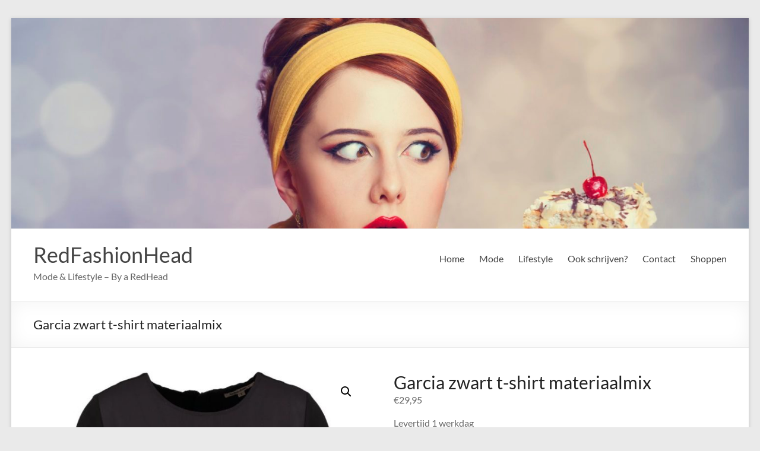

--- FILE ---
content_type: text/html; charset=UTF-8
request_url: https://www.redfashionhead.nl/product/garcia-zwart-t-shirt-materiaalmix/
body_size: 13134
content:
<!DOCTYPE html>
<!--[if IE 7]>
<html class="ie ie7" lang="nl-NL">
<![endif]-->
<!--[if IE 8]>
<html class="ie ie8" lang="nl-NL">
<![endif]-->
<!--[if !(IE 7) & !(IE 8)]><!-->
<html lang="nl-NL">
<!--<![endif]-->
<head>
	<meta charset="UTF-8" />
	<meta name="viewport" content="width=device-width, initial-scale=1">
	<link rel="profile" href="https://gmpg.org/xfn/11" />
	<title>Garcia zwart t-shirt materiaalmix &#8211; RedFashionHead</title>
<meta name='robots' content='max-image-preview:large' />
<link rel="alternate" type="application/rss+xml" title="RedFashionHead &raquo; feed" href="https://www.redfashionhead.nl/feed/" />
<link rel="alternate" type="application/rss+xml" title="RedFashionHead &raquo; reacties feed" href="https://www.redfashionhead.nl/comments/feed/" />
<link rel="alternate" type="application/rss+xml" title="RedFashionHead &raquo; Garcia zwart t-shirt materiaalmix reacties feed" href="https://www.redfashionhead.nl/product/garcia-zwart-t-shirt-materiaalmix/feed/" />
<link rel="alternate" title="oEmbed (JSON)" type="application/json+oembed" href="https://www.redfashionhead.nl/wp-json/oembed/1.0/embed?url=https%3A%2F%2Fwww.redfashionhead.nl%2Fproduct%2Fgarcia-zwart-t-shirt-materiaalmix%2F" />
<link rel="alternate" title="oEmbed (XML)" type="text/xml+oembed" href="https://www.redfashionhead.nl/wp-json/oembed/1.0/embed?url=https%3A%2F%2Fwww.redfashionhead.nl%2Fproduct%2Fgarcia-zwart-t-shirt-materiaalmix%2F&#038;format=xml" />
<style id='wp-img-auto-sizes-contain-inline-css' type='text/css'>
img:is([sizes=auto i],[sizes^="auto," i]){contain-intrinsic-size:3000px 1500px}
/*# sourceURL=wp-img-auto-sizes-contain-inline-css */
</style>
<style id='wp-emoji-styles-inline-css' type='text/css'>

	img.wp-smiley, img.emoji {
		display: inline !important;
		border: none !important;
		box-shadow: none !important;
		height: 1em !important;
		width: 1em !important;
		margin: 0 0.07em !important;
		vertical-align: -0.1em !important;
		background: none !important;
		padding: 0 !important;
	}
/*# sourceURL=wp-emoji-styles-inline-css */
</style>
<style id='wp-block-library-inline-css' type='text/css'>
:root{--wp-block-synced-color:#7a00df;--wp-block-synced-color--rgb:122,0,223;--wp-bound-block-color:var(--wp-block-synced-color);--wp-editor-canvas-background:#ddd;--wp-admin-theme-color:#007cba;--wp-admin-theme-color--rgb:0,124,186;--wp-admin-theme-color-darker-10:#006ba1;--wp-admin-theme-color-darker-10--rgb:0,107,160.5;--wp-admin-theme-color-darker-20:#005a87;--wp-admin-theme-color-darker-20--rgb:0,90,135;--wp-admin-border-width-focus:2px}@media (min-resolution:192dpi){:root{--wp-admin-border-width-focus:1.5px}}.wp-element-button{cursor:pointer}:root .has-very-light-gray-background-color{background-color:#eee}:root .has-very-dark-gray-background-color{background-color:#313131}:root .has-very-light-gray-color{color:#eee}:root .has-very-dark-gray-color{color:#313131}:root .has-vivid-green-cyan-to-vivid-cyan-blue-gradient-background{background:linear-gradient(135deg,#00d084,#0693e3)}:root .has-purple-crush-gradient-background{background:linear-gradient(135deg,#34e2e4,#4721fb 50%,#ab1dfe)}:root .has-hazy-dawn-gradient-background{background:linear-gradient(135deg,#faaca8,#dad0ec)}:root .has-subdued-olive-gradient-background{background:linear-gradient(135deg,#fafae1,#67a671)}:root .has-atomic-cream-gradient-background{background:linear-gradient(135deg,#fdd79a,#004a59)}:root .has-nightshade-gradient-background{background:linear-gradient(135deg,#330968,#31cdcf)}:root .has-midnight-gradient-background{background:linear-gradient(135deg,#020381,#2874fc)}:root{--wp--preset--font-size--normal:16px;--wp--preset--font-size--huge:42px}.has-regular-font-size{font-size:1em}.has-larger-font-size{font-size:2.625em}.has-normal-font-size{font-size:var(--wp--preset--font-size--normal)}.has-huge-font-size{font-size:var(--wp--preset--font-size--huge)}.has-text-align-center{text-align:center}.has-text-align-left{text-align:left}.has-text-align-right{text-align:right}.has-fit-text{white-space:nowrap!important}#end-resizable-editor-section{display:none}.aligncenter{clear:both}.items-justified-left{justify-content:flex-start}.items-justified-center{justify-content:center}.items-justified-right{justify-content:flex-end}.items-justified-space-between{justify-content:space-between}.screen-reader-text{border:0;clip-path:inset(50%);height:1px;margin:-1px;overflow:hidden;padding:0;position:absolute;width:1px;word-wrap:normal!important}.screen-reader-text:focus{background-color:#ddd;clip-path:none;color:#444;display:block;font-size:1em;height:auto;left:5px;line-height:normal;padding:15px 23px 14px;text-decoration:none;top:5px;width:auto;z-index:100000}html :where(.has-border-color){border-style:solid}html :where([style*=border-top-color]){border-top-style:solid}html :where([style*=border-right-color]){border-right-style:solid}html :where([style*=border-bottom-color]){border-bottom-style:solid}html :where([style*=border-left-color]){border-left-style:solid}html :where([style*=border-width]){border-style:solid}html :where([style*=border-top-width]){border-top-style:solid}html :where([style*=border-right-width]){border-right-style:solid}html :where([style*=border-bottom-width]){border-bottom-style:solid}html :where([style*=border-left-width]){border-left-style:solid}html :where(img[class*=wp-image-]){height:auto;max-width:100%}:where(figure){margin:0 0 1em}html :where(.is-position-sticky){--wp-admin--admin-bar--position-offset:var(--wp-admin--admin-bar--height,0px)}@media screen and (max-width:600px){html :where(.is-position-sticky){--wp-admin--admin-bar--position-offset:0px}}

/*# sourceURL=wp-block-library-inline-css */
</style><style id='global-styles-inline-css' type='text/css'>
:root{--wp--preset--aspect-ratio--square: 1;--wp--preset--aspect-ratio--4-3: 4/3;--wp--preset--aspect-ratio--3-4: 3/4;--wp--preset--aspect-ratio--3-2: 3/2;--wp--preset--aspect-ratio--2-3: 2/3;--wp--preset--aspect-ratio--16-9: 16/9;--wp--preset--aspect-ratio--9-16: 9/16;--wp--preset--color--black: #000000;--wp--preset--color--cyan-bluish-gray: #abb8c3;--wp--preset--color--white: #ffffff;--wp--preset--color--pale-pink: #f78da7;--wp--preset--color--vivid-red: #cf2e2e;--wp--preset--color--luminous-vivid-orange: #ff6900;--wp--preset--color--luminous-vivid-amber: #fcb900;--wp--preset--color--light-green-cyan: #7bdcb5;--wp--preset--color--vivid-green-cyan: #00d084;--wp--preset--color--pale-cyan-blue: #8ed1fc;--wp--preset--color--vivid-cyan-blue: #0693e3;--wp--preset--color--vivid-purple: #9b51e0;--wp--preset--gradient--vivid-cyan-blue-to-vivid-purple: linear-gradient(135deg,rgb(6,147,227) 0%,rgb(155,81,224) 100%);--wp--preset--gradient--light-green-cyan-to-vivid-green-cyan: linear-gradient(135deg,rgb(122,220,180) 0%,rgb(0,208,130) 100%);--wp--preset--gradient--luminous-vivid-amber-to-luminous-vivid-orange: linear-gradient(135deg,rgb(252,185,0) 0%,rgb(255,105,0) 100%);--wp--preset--gradient--luminous-vivid-orange-to-vivid-red: linear-gradient(135deg,rgb(255,105,0) 0%,rgb(207,46,46) 100%);--wp--preset--gradient--very-light-gray-to-cyan-bluish-gray: linear-gradient(135deg,rgb(238,238,238) 0%,rgb(169,184,195) 100%);--wp--preset--gradient--cool-to-warm-spectrum: linear-gradient(135deg,rgb(74,234,220) 0%,rgb(151,120,209) 20%,rgb(207,42,186) 40%,rgb(238,44,130) 60%,rgb(251,105,98) 80%,rgb(254,248,76) 100%);--wp--preset--gradient--blush-light-purple: linear-gradient(135deg,rgb(255,206,236) 0%,rgb(152,150,240) 100%);--wp--preset--gradient--blush-bordeaux: linear-gradient(135deg,rgb(254,205,165) 0%,rgb(254,45,45) 50%,rgb(107,0,62) 100%);--wp--preset--gradient--luminous-dusk: linear-gradient(135deg,rgb(255,203,112) 0%,rgb(199,81,192) 50%,rgb(65,88,208) 100%);--wp--preset--gradient--pale-ocean: linear-gradient(135deg,rgb(255,245,203) 0%,rgb(182,227,212) 50%,rgb(51,167,181) 100%);--wp--preset--gradient--electric-grass: linear-gradient(135deg,rgb(202,248,128) 0%,rgb(113,206,126) 100%);--wp--preset--gradient--midnight: linear-gradient(135deg,rgb(2,3,129) 0%,rgb(40,116,252) 100%);--wp--preset--font-size--small: 13px;--wp--preset--font-size--medium: 20px;--wp--preset--font-size--large: 36px;--wp--preset--font-size--x-large: 42px;--wp--preset--spacing--20: 0.44rem;--wp--preset--spacing--30: 0.67rem;--wp--preset--spacing--40: 1rem;--wp--preset--spacing--50: 1.5rem;--wp--preset--spacing--60: 2.25rem;--wp--preset--spacing--70: 3.38rem;--wp--preset--spacing--80: 5.06rem;--wp--preset--shadow--natural: 6px 6px 9px rgba(0, 0, 0, 0.2);--wp--preset--shadow--deep: 12px 12px 50px rgba(0, 0, 0, 0.4);--wp--preset--shadow--sharp: 6px 6px 0px rgba(0, 0, 0, 0.2);--wp--preset--shadow--outlined: 6px 6px 0px -3px rgb(255, 255, 255), 6px 6px rgb(0, 0, 0);--wp--preset--shadow--crisp: 6px 6px 0px rgb(0, 0, 0);}:where(.is-layout-flex){gap: 0.5em;}:where(.is-layout-grid){gap: 0.5em;}body .is-layout-flex{display: flex;}.is-layout-flex{flex-wrap: wrap;align-items: center;}.is-layout-flex > :is(*, div){margin: 0;}body .is-layout-grid{display: grid;}.is-layout-grid > :is(*, div){margin: 0;}:where(.wp-block-columns.is-layout-flex){gap: 2em;}:where(.wp-block-columns.is-layout-grid){gap: 2em;}:where(.wp-block-post-template.is-layout-flex){gap: 1.25em;}:where(.wp-block-post-template.is-layout-grid){gap: 1.25em;}.has-black-color{color: var(--wp--preset--color--black) !important;}.has-cyan-bluish-gray-color{color: var(--wp--preset--color--cyan-bluish-gray) !important;}.has-white-color{color: var(--wp--preset--color--white) !important;}.has-pale-pink-color{color: var(--wp--preset--color--pale-pink) !important;}.has-vivid-red-color{color: var(--wp--preset--color--vivid-red) !important;}.has-luminous-vivid-orange-color{color: var(--wp--preset--color--luminous-vivid-orange) !important;}.has-luminous-vivid-amber-color{color: var(--wp--preset--color--luminous-vivid-amber) !important;}.has-light-green-cyan-color{color: var(--wp--preset--color--light-green-cyan) !important;}.has-vivid-green-cyan-color{color: var(--wp--preset--color--vivid-green-cyan) !important;}.has-pale-cyan-blue-color{color: var(--wp--preset--color--pale-cyan-blue) !important;}.has-vivid-cyan-blue-color{color: var(--wp--preset--color--vivid-cyan-blue) !important;}.has-vivid-purple-color{color: var(--wp--preset--color--vivid-purple) !important;}.has-black-background-color{background-color: var(--wp--preset--color--black) !important;}.has-cyan-bluish-gray-background-color{background-color: var(--wp--preset--color--cyan-bluish-gray) !important;}.has-white-background-color{background-color: var(--wp--preset--color--white) !important;}.has-pale-pink-background-color{background-color: var(--wp--preset--color--pale-pink) !important;}.has-vivid-red-background-color{background-color: var(--wp--preset--color--vivid-red) !important;}.has-luminous-vivid-orange-background-color{background-color: var(--wp--preset--color--luminous-vivid-orange) !important;}.has-luminous-vivid-amber-background-color{background-color: var(--wp--preset--color--luminous-vivid-amber) !important;}.has-light-green-cyan-background-color{background-color: var(--wp--preset--color--light-green-cyan) !important;}.has-vivid-green-cyan-background-color{background-color: var(--wp--preset--color--vivid-green-cyan) !important;}.has-pale-cyan-blue-background-color{background-color: var(--wp--preset--color--pale-cyan-blue) !important;}.has-vivid-cyan-blue-background-color{background-color: var(--wp--preset--color--vivid-cyan-blue) !important;}.has-vivid-purple-background-color{background-color: var(--wp--preset--color--vivid-purple) !important;}.has-black-border-color{border-color: var(--wp--preset--color--black) !important;}.has-cyan-bluish-gray-border-color{border-color: var(--wp--preset--color--cyan-bluish-gray) !important;}.has-white-border-color{border-color: var(--wp--preset--color--white) !important;}.has-pale-pink-border-color{border-color: var(--wp--preset--color--pale-pink) !important;}.has-vivid-red-border-color{border-color: var(--wp--preset--color--vivid-red) !important;}.has-luminous-vivid-orange-border-color{border-color: var(--wp--preset--color--luminous-vivid-orange) !important;}.has-luminous-vivid-amber-border-color{border-color: var(--wp--preset--color--luminous-vivid-amber) !important;}.has-light-green-cyan-border-color{border-color: var(--wp--preset--color--light-green-cyan) !important;}.has-vivid-green-cyan-border-color{border-color: var(--wp--preset--color--vivid-green-cyan) !important;}.has-pale-cyan-blue-border-color{border-color: var(--wp--preset--color--pale-cyan-blue) !important;}.has-vivid-cyan-blue-border-color{border-color: var(--wp--preset--color--vivid-cyan-blue) !important;}.has-vivid-purple-border-color{border-color: var(--wp--preset--color--vivid-purple) !important;}.has-vivid-cyan-blue-to-vivid-purple-gradient-background{background: var(--wp--preset--gradient--vivid-cyan-blue-to-vivid-purple) !important;}.has-light-green-cyan-to-vivid-green-cyan-gradient-background{background: var(--wp--preset--gradient--light-green-cyan-to-vivid-green-cyan) !important;}.has-luminous-vivid-amber-to-luminous-vivid-orange-gradient-background{background: var(--wp--preset--gradient--luminous-vivid-amber-to-luminous-vivid-orange) !important;}.has-luminous-vivid-orange-to-vivid-red-gradient-background{background: var(--wp--preset--gradient--luminous-vivid-orange-to-vivid-red) !important;}.has-very-light-gray-to-cyan-bluish-gray-gradient-background{background: var(--wp--preset--gradient--very-light-gray-to-cyan-bluish-gray) !important;}.has-cool-to-warm-spectrum-gradient-background{background: var(--wp--preset--gradient--cool-to-warm-spectrum) !important;}.has-blush-light-purple-gradient-background{background: var(--wp--preset--gradient--blush-light-purple) !important;}.has-blush-bordeaux-gradient-background{background: var(--wp--preset--gradient--blush-bordeaux) !important;}.has-luminous-dusk-gradient-background{background: var(--wp--preset--gradient--luminous-dusk) !important;}.has-pale-ocean-gradient-background{background: var(--wp--preset--gradient--pale-ocean) !important;}.has-electric-grass-gradient-background{background: var(--wp--preset--gradient--electric-grass) !important;}.has-midnight-gradient-background{background: var(--wp--preset--gradient--midnight) !important;}.has-small-font-size{font-size: var(--wp--preset--font-size--small) !important;}.has-medium-font-size{font-size: var(--wp--preset--font-size--medium) !important;}.has-large-font-size{font-size: var(--wp--preset--font-size--large) !important;}.has-x-large-font-size{font-size: var(--wp--preset--font-size--x-large) !important;}
/*# sourceURL=global-styles-inline-css */
</style>

<style id='classic-theme-styles-inline-css' type='text/css'>
/*! This file is auto-generated */
.wp-block-button__link{color:#fff;background-color:#32373c;border-radius:9999px;box-shadow:none;text-decoration:none;padding:calc(.667em + 2px) calc(1.333em + 2px);font-size:1.125em}.wp-block-file__button{background:#32373c;color:#fff;text-decoration:none}
/*# sourceURL=/wp-includes/css/classic-themes.min.css */
</style>
<link rel='stylesheet' id='photoswipe-css' href='https://www.redfashionhead.nl/wp-content/plugins/woocommerce/assets/css/photoswipe/photoswipe.min.css?ver=8.7.2' type='text/css' media='all' />
<link rel='stylesheet' id='photoswipe-default-skin-css' href='https://www.redfashionhead.nl/wp-content/plugins/woocommerce/assets/css/photoswipe/default-skin/default-skin.min.css?ver=8.7.2' type='text/css' media='all' />
<link rel='stylesheet' id='woocommerce-layout-css' href='https://www.redfashionhead.nl/wp-content/plugins/woocommerce/assets/css/woocommerce-layout.css?ver=8.7.2' type='text/css' media='all' />
<link rel='stylesheet' id='woocommerce-smallscreen-css' href='https://www.redfashionhead.nl/wp-content/plugins/woocommerce/assets/css/woocommerce-smallscreen.css?ver=8.7.2' type='text/css' media='only screen and (max-width: 768px)' />
<link rel='stylesheet' id='woocommerce-general-css' href='https://www.redfashionhead.nl/wp-content/plugins/woocommerce/assets/css/woocommerce.css?ver=8.7.2' type='text/css' media='all' />
<style id='woocommerce-inline-inline-css' type='text/css'>
.woocommerce form .form-row .required { visibility: visible; }
/*# sourceURL=woocommerce-inline-inline-css */
</style>
<link rel='stylesheet' id='spacious_style-css' href='https://www.redfashionhead.nl/wp-content/themes/spacious/style.css?ver=6.9' type='text/css' media='all' />
<style id='spacious_style-inline-css' type='text/css'>
.previous a:hover, .next a:hover, a, #site-title a:hover, .main-navigation ul li.current_page_item a, .main-navigation ul li:hover > a, .main-navigation ul li ul li a:hover, .main-navigation ul li ul li:hover > a, .main-navigation ul li.current-menu-item ul li a:hover, .main-navigation ul li:hover > .sub-toggle, .main-navigation a:hover, .main-navigation ul li.current-menu-item a, .main-navigation ul li.current_page_ancestor a, .main-navigation ul li.current-menu-ancestor a, .main-navigation ul li.current_page_item a, .main-navigation ul li:hover > a, .small-menu a:hover, .small-menu ul li.current-menu-item a, .small-menu ul li.current_page_ancestor a, .small-menu ul li.current-menu-ancestor a, .small-menu ul li.current_page_item a, .small-menu ul li:hover > a, .breadcrumb a:hover, .tg-one-half .widget-title a:hover, .tg-one-third .widget-title a:hover, .tg-one-fourth .widget-title a:hover, .pagination a span:hover, #content .comments-area a.comment-permalink:hover, .comments-area .comment-author-link a:hover, .comment .comment-reply-link:hover, .nav-previous a:hover, .nav-next a:hover, #wp-calendar #today, .footer-widgets-area a:hover, .footer-socket-wrapper .copyright a:hover, .read-more, .more-link, .post .entry-title a:hover, .page .entry-title a:hover, .post .entry-meta a:hover, .type-page .entry-meta a:hover, .single #content .tags a:hover, .widget_testimonial .testimonial-icon:before, .header-action .search-wrapper:hover .fa{color:#ff9307;}.spacious-button, input[type="reset"], input[type="button"], input[type="submit"], button, #featured-slider .slider-read-more-button, #controllers a:hover, #controllers a.active, .pagination span ,.site-header .menu-toggle:hover, .call-to-action-button, .comments-area .comment-author-link span, a#back-top:before, .post .entry-meta .read-more-link, a#scroll-up, .search-form span, .main-navigation .tg-header-button-wrap.button-one a{background-color:#ff9307;}.main-small-navigation li:hover, .main-small-navigation ul > .current_page_item, .main-small-navigation ul > .current-menu-item, .spacious-woocommerce-cart-views .cart-value{background:#ff9307;}.main-navigation ul li ul, .widget_testimonial .testimonial-post{border-top-color:#ff9307;}blockquote, .call-to-action-content-wrapper{border-left-color:#ff9307;}.site-header .menu-toggle:hover.entry-meta a.read-more:hover,#featured-slider .slider-read-more-button:hover,.call-to-action-button:hover,.entry-meta .read-more-link:hover,.spacious-button:hover, input[type="reset"]:hover, input[type="button"]:hover, input[type="submit"]:hover, button:hover{background:#cd6100;}.pagination a span:hover, .main-navigation .tg-header-button-wrap.button-one a{border-color:#ff9307;}.widget-title span{border-bottom-color:#ff9307;}.widget_service_block a.more-link:hover, .widget_featured_single_post a.read-more:hover,#secondary a:hover,logged-in-as:hover  a,.single-page p a:hover{color:#cd6100;}.main-navigation .tg-header-button-wrap.button-one a:hover{background-color:#cd6100;}
/*# sourceURL=spacious_style-inline-css */
</style>
<link rel='stylesheet' id='spacious-genericons-css' href='https://www.redfashionhead.nl/wp-content/themes/spacious/genericons/genericons.css?ver=3.3.1' type='text/css' media='all' />
<link rel='stylesheet' id='spacious-font-awesome-css' href='https://www.redfashionhead.nl/wp-content/themes/spacious/font-awesome/css/font-awesome.min.css?ver=4.7.0' type='text/css' media='all' />
<script type="text/javascript" src="https://www.redfashionhead.nl/wp-includes/js/jquery/jquery.min.js?ver=3.7.1" id="jquery-core-js"></script>
<script type="text/javascript" src="https://www.redfashionhead.nl/wp-includes/js/jquery/jquery-migrate.min.js?ver=3.4.1" id="jquery-migrate-js"></script>
<script type="text/javascript" src="https://www.redfashionhead.nl/wp-content/plugins/woocommerce/assets/js/jquery-blockui/jquery.blockUI.min.js?ver=2.7.0-wc.8.7.2" id="jquery-blockui-js" defer="defer" data-wp-strategy="defer"></script>
<script type="text/javascript" id="wc-add-to-cart-js-extra">
/* <![CDATA[ */
var wc_add_to_cart_params = {"ajax_url":"/wp-admin/admin-ajax.php","wc_ajax_url":"/?wc-ajax=%%endpoint%%","i18n_view_cart":"View cart","cart_url":"https://www.redfashionhead.nl/winkelwagen/","is_cart":"","cart_redirect_after_add":"no"};
//# sourceURL=wc-add-to-cart-js-extra
/* ]]> */
</script>
<script type="text/javascript" src="https://www.redfashionhead.nl/wp-content/plugins/woocommerce/assets/js/frontend/add-to-cart.min.js?ver=8.7.2" id="wc-add-to-cart-js" defer="defer" data-wp-strategy="defer"></script>
<script type="text/javascript" src="https://www.redfashionhead.nl/wp-content/plugins/woocommerce/assets/js/zoom/jquery.zoom.min.js?ver=1.7.21-wc.8.7.2" id="zoom-js" defer="defer" data-wp-strategy="defer"></script>
<script type="text/javascript" src="https://www.redfashionhead.nl/wp-content/plugins/woocommerce/assets/js/flexslider/jquery.flexslider.min.js?ver=2.7.2-wc.8.7.2" id="flexslider-js" defer="defer" data-wp-strategy="defer"></script>
<script type="text/javascript" src="https://www.redfashionhead.nl/wp-content/plugins/woocommerce/assets/js/photoswipe/photoswipe.min.js?ver=4.1.1-wc.8.7.2" id="photoswipe-js" defer="defer" data-wp-strategy="defer"></script>
<script type="text/javascript" src="https://www.redfashionhead.nl/wp-content/plugins/woocommerce/assets/js/photoswipe/photoswipe-ui-default.min.js?ver=4.1.1-wc.8.7.2" id="photoswipe-ui-default-js" defer="defer" data-wp-strategy="defer"></script>
<script type="text/javascript" id="wc-single-product-js-extra">
/* <![CDATA[ */
var wc_single_product_params = {"i18n_required_rating_text":"Please select a rating","review_rating_required":"yes","flexslider":{"rtl":false,"animation":"slide","smoothHeight":true,"directionNav":false,"controlNav":"thumbnails","slideshow":false,"animationSpeed":500,"animationLoop":false,"allowOneSlide":false},"zoom_enabled":"1","zoom_options":[],"photoswipe_enabled":"1","photoswipe_options":{"shareEl":false,"closeOnScroll":false,"history":false,"hideAnimationDuration":0,"showAnimationDuration":0},"flexslider_enabled":"1"};
//# sourceURL=wc-single-product-js-extra
/* ]]> */
</script>
<script type="text/javascript" src="https://www.redfashionhead.nl/wp-content/plugins/woocommerce/assets/js/frontend/single-product.min.js?ver=8.7.2" id="wc-single-product-js" defer="defer" data-wp-strategy="defer"></script>
<script type="text/javascript" src="https://www.redfashionhead.nl/wp-content/plugins/woocommerce/assets/js/js-cookie/js.cookie.min.js?ver=2.1.4-wc.8.7.2" id="js-cookie-js" defer="defer" data-wp-strategy="defer"></script>
<script type="text/javascript" id="woocommerce-js-extra">
/* <![CDATA[ */
var woocommerce_params = {"ajax_url":"/wp-admin/admin-ajax.php","wc_ajax_url":"/?wc-ajax=%%endpoint%%"};
//# sourceURL=woocommerce-js-extra
/* ]]> */
</script>
<script type="text/javascript" src="https://www.redfashionhead.nl/wp-content/plugins/woocommerce/assets/js/frontend/woocommerce.min.js?ver=8.7.2" id="woocommerce-js" defer="defer" data-wp-strategy="defer"></script>
<script type="text/javascript" src="https://www.redfashionhead.nl/wp-content/themes/spacious/js/spacious-custom.js?ver=6.9" id="spacious-custom-js"></script>
<link rel="https://api.w.org/" href="https://www.redfashionhead.nl/wp-json/" /><link rel="alternate" title="JSON" type="application/json" href="https://www.redfashionhead.nl/wp-json/wp/v2/product/1665" /><link rel="EditURI" type="application/rsd+xml" title="RSD" href="https://www.redfashionhead.nl/xmlrpc.php?rsd" />
<meta name="generator" content="WordPress 6.9" />
<meta name="generator" content="WooCommerce 8.7.2" />
<link rel="canonical" href="https://www.redfashionhead.nl/product/garcia-zwart-t-shirt-materiaalmix/" />
<link rel='shortlink' href='https://www.redfashionhead.nl/?p=1665' />
<script type="text/javascript">//<![CDATA[
  function external_links_in_new_windows_loop() {
    if (!document.links) {
      document.links = document.getElementsByTagName('a');
    }
    var change_link = false;
    var force = '';
    var ignore = '';

    for (var t=0; t<document.links.length; t++) {
      var all_links = document.links[t];
      change_link = false;
      
      if(document.links[t].hasAttribute('onClick') == false) {
        // forced if the address starts with http (or also https), but does not link to the current domain
        if(all_links.href.search(/^http/) != -1 && all_links.href.search('www.redfashionhead.nl') == -1 && all_links.href.search(/^#/) == -1) {
          // console.log('Changed ' + all_links.href);
          change_link = true;
        }
          
        if(force != '' && all_links.href.search(force) != -1) {
          // forced
          // console.log('force ' + all_links.href);
          change_link = true;
        }
        
        if(ignore != '' && all_links.href.search(ignore) != -1) {
          // console.log('ignore ' + all_links.href);
          // ignored
          change_link = false;
        }

        if(change_link == true) {
          // console.log('Changed ' + all_links.href);
          document.links[t].setAttribute('onClick', 'javascript:window.open(\'' + all_links.href.replace(/'/g, '') + '\', \'_blank\', \'noopener\'); return false;');
          document.links[t].removeAttribute('target');
        }
      }
    }
  }
  
  // Load
  function external_links_in_new_windows_load(func)
  {  
    var oldonload = window.onload;
    if (typeof window.onload != 'function'){
      window.onload = func;
    } else {
      window.onload = function(){
        oldonload();
        func();
      }
    }
  }

  external_links_in_new_windows_load(external_links_in_new_windows_loop);
  //]]></script>

<link rel="pingback" href="https://www.redfashionhead.nl/xmlrpc.php">	<noscript><style>.woocommerce-product-gallery{ opacity: 1 !important; }</style></noscript>
	<link rel="icon" href="https://www.redfashionhead.nl/wp-content/uploads/2020/02/cropped-redhead_woman_lady_chick-512-32x32.png" sizes="32x32" />
<link rel="icon" href="https://www.redfashionhead.nl/wp-content/uploads/2020/02/cropped-redhead_woman_lady_chick-512-192x192.png" sizes="192x192" />
<link rel="apple-touch-icon" href="https://www.redfashionhead.nl/wp-content/uploads/2020/02/cropped-redhead_woman_lady_chick-512-180x180.png" />
<meta name="msapplication-TileImage" content="https://www.redfashionhead.nl/wp-content/uploads/2020/02/cropped-redhead_woman_lady_chick-512-270x270.png" />
		<style type="text/css"> blockquote { border-left: 3px solid #ff9307; }
			.spacious-button, input[type="reset"], input[type="button"], input[type="submit"], button { background-color: #ff9307; }
			.previous a:hover, .next a:hover { 	color: #ff9307; }
			a { color: #ff9307; }
			#site-title a:hover { color: #ff9307; }
			.main-navigation ul li.current_page_item a, .main-navigation ul li:hover > a { color: #ff9307; }
			.main-navigation ul li ul { border-top: 1px solid #ff9307; }
			.main-navigation ul li ul li a:hover, .main-navigation ul li ul li:hover > a, .main-navigation ul li.current-menu-item ul li a:hover, .main-navigation ul li:hover > .sub-toggle { color: #ff9307; }
			.site-header .menu-toggle:hover.entry-meta a.read-more:hover,#featured-slider .slider-read-more-button:hover,.call-to-action-button:hover,.entry-meta .read-more-link:hover,.spacious-button:hover, input[type="reset"]:hover, input[type="button"]:hover, input[type="submit"]:hover, button:hover { background: #cd6100; }
			.main-small-navigation li:hover { background: #ff9307; }
			.main-small-navigation ul > .current_page_item, .main-small-navigation ul > .current-menu-item { background: #ff9307; }
			.main-navigation a:hover, .main-navigation ul li.current-menu-item a, .main-navigation ul li.current_page_ancestor a, .main-navigation ul li.current-menu-ancestor a, .main-navigation ul li.current_page_item a, .main-navigation ul li:hover > a  { color: #ff9307; }
			.small-menu a:hover, .small-menu ul li.current-menu-item a, .small-menu ul li.current_page_ancestor a, .small-menu ul li.current-menu-ancestor a, .small-menu ul li.current_page_item a, .small-menu ul li:hover > a { color: #ff9307; }
			#featured-slider .slider-read-more-button { background-color: #ff9307; }
			#controllers a:hover, #controllers a.active { background-color: #ff9307; color: #ff9307; }
			.widget_service_block a.more-link:hover, .widget_featured_single_post a.read-more:hover,#secondary a:hover,logged-in-as:hover  a,.single-page p a:hover{ color: #cd6100; }
			.breadcrumb a:hover { color: #ff9307; }
			.tg-one-half .widget-title a:hover, .tg-one-third .widget-title a:hover, .tg-one-fourth .widget-title a:hover { color: #ff9307; }
			.pagination span ,.site-header .menu-toggle:hover{ background-color: #ff9307; }
			.pagination a span:hover { color: #ff9307; border-color: #ff9307; }
			.widget_testimonial .testimonial-post { border-color: #ff9307 #EAEAEA #EAEAEA #EAEAEA; }
			.call-to-action-content-wrapper { border-color: #EAEAEA #EAEAEA #EAEAEA #ff9307; }
			.call-to-action-button { background-color: #ff9307; }
			#content .comments-area a.comment-permalink:hover { color: #ff9307; }
			.comments-area .comment-author-link a:hover { color: #ff9307; }
			.comments-area .comment-author-link span { background-color: #ff9307; }
			.comment .comment-reply-link:hover { color: #ff9307; }
			.nav-previous a:hover, .nav-next a:hover { color: #ff9307; }
			#wp-calendar #today { color: #ff9307; }
			.widget-title span { border-bottom: 2px solid #ff9307; }
			.footer-widgets-area a:hover { color: #ff9307 !important; }
			.footer-socket-wrapper .copyright a:hover { color: #ff9307; }
			a#back-top:before { background-color: #ff9307; }
			.read-more, .more-link { color: #ff9307; }
			.post .entry-title a:hover, .page .entry-title a:hover { color: #ff9307; }
			.post .entry-meta .read-more-link { background-color: #ff9307; }
			.post .entry-meta a:hover, .type-page .entry-meta a:hover { color: #ff9307; }
			.single #content .tags a:hover { color: #ff9307; }
			.widget_testimonial .testimonial-icon:before { color: #ff9307; }
			a#scroll-up { background-color: #ff9307; }
			.search-form span { background-color: #ff9307; }.header-action .search-wrapper:hover .fa{ color: #ff9307} .spacious-woocommerce-cart-views .cart-value { background:#ff9307}.main-navigation .tg-header-button-wrap.button-one a{background-color:#ff9307} .main-navigation .tg-header-button-wrap.button-one a{border-color:#ff9307}.main-navigation .tg-header-button-wrap.button-one a:hover{background-color:#cd6100}.main-navigation .tg-header-button-wrap.button-one a:hover{border-color:#cd6100}</style>
		</head>

<body data-rsssl=1 class="wp-singular product-template-default single single-product postid-1665 wp-embed-responsive wp-theme-spacious theme-spacious woocommerce woocommerce-page woocommerce-no-js no-sidebar-full-width narrow-1218">


<div id="page" class="hfeed site">
	<a class="skip-link screen-reader-text" href="#main">Ga naar de inhoud</a>

	
	
	<header id="masthead" class="site-header clearfix spacious-header-display-one">

		
		<div id="wp-custom-header" class="wp-custom-header"><img src="https://www.redfashionhead.nl/wp-content/uploads/2020/02/cropped-cropped-redheadfasion.jpg" class="header-image" width="1498" height="428" alt="RedFashionHead"></div>
		<div id="header-text-nav-container" class="">

			<div class="inner-wrap" id="spacious-header-display-one">

				<div id="header-text-nav-wrap" class="clearfix">
					<div id="header-left-section">
						
						<div id="header-text" class="">
															<h3 id="site-title">
									<a href="https://www.redfashionhead.nl/"
									   title="RedFashionHead"
									   rel="home">RedFashionHead</a>
								</h3>
														<p id="site-description">Mode &amp; Lifestyle – By a RedHead</p>
							<!-- #site-description -->
						</div><!-- #header-text -->

					</div><!-- #header-left-section -->
					<div id="header-right-section">
						
													<div class="header-action">
															</div>
						
						
		<nav id="site-navigation" class="main-navigation clearfix   " role="navigation">
			<p class="menu-toggle">
				<span class="screen-reader-text">Menu</span>
			</p>
			<div class="menu-primary-container"><ul id="menu-hoofdmenu" class="menu"><li id="menu-item-12" class="menu-item menu-item-type-custom menu-item-object-custom menu-item-home menu-item-12"><a href="https://www.redfashionhead.nl/">Home</a></li>
<li id="menu-item-29" class="menu-item menu-item-type-taxonomy menu-item-object-category menu-item-29"><a href="https://www.redfashionhead.nl/category/mode/">Mode</a></li>
<li id="menu-item-28" class="menu-item menu-item-type-taxonomy menu-item-object-category menu-item-28"><a href="https://www.redfashionhead.nl/category/lifestyle/">Lifestyle</a></li>
<li id="menu-item-26" class="menu-item menu-item-type-post_type menu-item-object-page menu-item-26"><a href="https://www.redfashionhead.nl/ook-schrijven/">Ook schrijven?</a></li>
<li id="menu-item-13" class="menu-item menu-item-type-post_type menu-item-object-page menu-item-has-children menu-item-13"><a href="https://www.redfashionhead.nl/contact/">Contact</a>
<ul class="sub-menu">
	<li id="menu-item-4094" class="menu-item menu-item-type-post_type menu-item-object-page menu-item-4094"><a href="https://www.redfashionhead.nl/webpartners/">Webpartners</a></li>
	<li id="menu-item-25" class="menu-item menu-item-type-post_type menu-item-object-page menu-item-25"><a href="https://www.redfashionhead.nl/over-redhead/">Over RedHead</a></li>
	<li id="menu-item-17" class="menu-item menu-item-type-post_type menu-item-object-page menu-item-17"><a href="https://www.redfashionhead.nl/ook-checken/">Ook Checken</a></li>
	<li id="menu-item-456" class="menu-item menu-item-type-post_type menu-item-object-page menu-item-456"><a href="https://www.redfashionhead.nl/contact/">Contact</a></li>
</ul>
</li>
<li id="menu-item-394" class="menu-item menu-item-type-post_type menu-item-object-page menu-item-has-children current_page_parent menu-item-394"><a href="https://www.redfashionhead.nl/winkel/">Shoppen</a>
<ul class="sub-menu">
	<li id="menu-item-404" class="menu-item menu-item-type-taxonomy menu-item-object-product_cat current-product-ancestor menu-item-404"><a href="https://www.redfashionhead.nl/product-categorie/dameskleding/">Dameskleding</a></li>
	<li id="menu-item-405" class="menu-item menu-item-type-taxonomy menu-item-object-product_cat menu-item-405"><a href="https://www.redfashionhead.nl/product-categorie/herenkleding/">Herenkleding</a></li>
</ul>
</li>
</ul></div>		</nav>

		
					</div><!-- #header-right-section -->

				</div><!-- #header-text-nav-wrap -->
			</div><!-- .inner-wrap -->
					</div><!-- #header-text-nav-container -->

		
						<div class="header-post-title-container clearfix">
					<div class="inner-wrap">
						<div class="post-title-wrapper">
																								<h1 class="header-post-title-class">Garcia zwart t-shirt materiaalmix</h1>
																						</div>
											</div>
				</div>
					</header>
			<div id="main" class="clearfix">
		<div class="inner-wrap">

	<div id="primary">
					
			<div class="woocommerce-notices-wrapper"></div><div id="product-1665" class="product type-product post-1665 status-publish first instock product_cat-t-shirts-dameskleding product_tag-polos-garcia product_tag-polos-zwart has-post-thumbnail product-type-external">

	<div class="woocommerce-product-gallery woocommerce-product-gallery--with-images woocommerce-product-gallery--columns-4 images" data-columns="4" style="opacity: 0; transition: opacity .25s ease-in-out;">
	<div class="woocommerce-product-gallery__wrapper">
		<div data-thumb="https://www.redfashionhead.nl/wp-content/uploads/2021/01/garcia_t-shirt_15422002_fr-100x100.jpg" data-thumb-alt="" class="woocommerce-product-gallery__image"><a href="https://www.redfashionhead.nl/wp-content/uploads/2021/01/garcia_t-shirt_15422002_fr.jpg"><img width="600" height="698" src="https://www.redfashionhead.nl/wp-content/uploads/2021/01/garcia_t-shirt_15422002_fr-600x698.jpg" class="wp-post-image" alt="" title="garcia_t-shirt_15422002_fr" data-caption="" data-src="https://www.redfashionhead.nl/wp-content/uploads/2021/01/garcia_t-shirt_15422002_fr.jpg" data-large_image="https://www.redfashionhead.nl/wp-content/uploads/2021/01/garcia_t-shirt_15422002_fr.jpg" data-large_image_width="859" data-large_image_height="1000" decoding="async" srcset="https://www.redfashionhead.nl/wp-content/uploads/2021/01/garcia_t-shirt_15422002_fr-600x698.jpg 600w, https://www.redfashionhead.nl/wp-content/uploads/2021/01/garcia_t-shirt_15422002_fr-258x300.jpg 258w, https://www.redfashionhead.nl/wp-content/uploads/2021/01/garcia_t-shirt_15422002_fr-768x894.jpg 768w, https://www.redfashionhead.nl/wp-content/uploads/2021/01/garcia_t-shirt_15422002_fr.jpg 859w" sizes="(max-width: 600px) 100vw, 600px" /></a></div>	</div>
</div>

	<div class="summary entry-summary">
		<h1 class="product_title entry-title">Garcia zwart t-shirt materiaalmix</h1><p class="price"><span class="woocommerce-Price-amount amount"><bdi><span class="woocommerce-Price-currencySymbol">&euro;</span>29,95</bdi></span></p>
<div class="woocommerce-product-details__short-description">
	<p>Levertijd 1 werkdag</p>
</div>

<form class="cart" action="https://www.kleren.com/kleding/?tt=3754_764425_352880_&#038;r=http%3A%2F%2Fwww.kleren.com%2Findex.php%3F_a%3DviewProd%26productId%3D27395" method="get">
	
	<button type="submit" class="single_add_to_cart_button button alt">Bestellen via Kleren.com</button>

	<input type="hidden" name="tt" value="3754_764425_352880_" /><input type="hidden" name="r" value="http://www.kleren.com/index.php?_a=viewProd&amp;productId=27395" />
	</form>

<div class="product_meta">

	
	
		<span class="sku_wrapper">SKU: <span class="sku">27395</span></span>

	
	<span class="posted_in">Category: <a href="https://www.redfashionhead.nl/product-categorie/dameskleding/t-shirts-dameskleding/" rel="tag">T-shirts</a></span>
	<span class="tagged_as">Tags: <a href="https://www.redfashionhead.nl/product-tag/polos-garcia/" rel="tag">polo's GARCIA</a>, <a href="https://www.redfashionhead.nl/product-tag/polos-zwart/" rel="tag">polo's zwart</a></span>
	
</div>
	</div>

	
	<div class="woocommerce-tabs wc-tabs-wrapper">
		<ul class="tabs wc-tabs" role="tablist">
							<li class="description_tab" id="tab-title-description" role="tab" aria-controls="tab-description">
					<a href="#tab-description">
						Description					</a>
				</li>
							<li class="additional_information_tab" id="tab-title-additional_information" role="tab" aria-controls="tab-additional_information">
					<a href="#tab-additional_information">
						Additional information					</a>
				</li>
					</ul>
					<div class="woocommerce-Tabs-panel woocommerce-Tabs-panel--description panel entry-content wc-tab" id="tab-description" role="tabpanel" aria-labelledby="tab-title-description">
				
	<h2>Description</h2>

<p>Garcia zwart t-shirt materiaalmix. N80207 60 black. Voorzijde polyester. Achterzijde en mouwen 95% viscose en 5% elastan. Maat M: ruglengte 66 cm &#8211; van oksel tot oksel 48 cm.</p>
<div class="extra-hatom-entry-title"><span class="entry-title">Garcia zwart t-shirt materiaalmix</span></div>			</div>
					<div class="woocommerce-Tabs-panel woocommerce-Tabs-panel--additional_information panel entry-content wc-tab" id="tab-additional_information" role="tabpanel" aria-labelledby="tab-title-additional_information">
				
	<h2>Additional information</h2>

<table class="woocommerce-product-attributes shop_attributes">
			<tr class="woocommerce-product-attributes-item woocommerce-product-attributes-item--attribute_pa_merk">
			<th class="woocommerce-product-attributes-item__label">Merk</th>
			<td class="woocommerce-product-attributes-item__value"><p><a href="https://www.redfashionhead.nl/merk/garcia/" rel="tag">GARCIA</a></p>
</td>
		</tr>
			<tr class="woocommerce-product-attributes-item woocommerce-product-attributes-item--attribute_pa_kleur">
			<th class="woocommerce-product-attributes-item__label">Kleur</th>
			<td class="woocommerce-product-attributes-item__value"><p><a href="https://www.redfashionhead.nl/kleur/zwart/" rel="tag">zwart</a></p>
</td>
		</tr>
	</table>
			</div>
		
			</div>


	<section class="related products">

					<h2>Related products</h2>
				
		<ul class="products columns-4">

			
					<li class="product type-product post-450 status-publish first instock product_cat-t-shirts-dameskleding product_tag-polos-blauw product_tag-polos-garcia has-post-thumbnail product-type-external">
	<a href="https://www.redfashionhead.nl/product/garcia-stevig-blauw-shirt-met-kraaltjes-en-pailletten/" class="woocommerce-LoopProduct-link woocommerce-loop-product__link"><img width="300" height="300" src="https://www.redfashionhead.nl/wp-content/uploads/2021/01/garcia_t-shirt_15574201_fr-300x300.jpg" class="attachment-woocommerce_thumbnail size-woocommerce_thumbnail" alt="" decoding="async" srcset="https://www.redfashionhead.nl/wp-content/uploads/2021/01/garcia_t-shirt_15574201_fr-300x300.jpg 300w, https://www.redfashionhead.nl/wp-content/uploads/2021/01/garcia_t-shirt_15574201_fr-150x150.jpg 150w, https://www.redfashionhead.nl/wp-content/uploads/2021/01/garcia_t-shirt_15574201_fr-270x270.jpg 270w, https://www.redfashionhead.nl/wp-content/uploads/2021/01/garcia_t-shirt_15574201_fr-230x230.jpg 230w, https://www.redfashionhead.nl/wp-content/uploads/2021/01/garcia_t-shirt_15574201_fr-100x100.jpg 100w" sizes="(max-width: 300px) 100vw, 300px" /><h2 class="woocommerce-loop-product__title">Garcia stevig blauw shirt met kraaltjes en pailletten</h2>
	<span class="price"><span class="woocommerce-Price-amount amount"><bdi><span class="woocommerce-Price-currencySymbol">&euro;</span>29,95</bdi></span></span>
</a><a href="https://www.kleren.com/kleding/?tt=3754_764425_352880_&#038;r=http%3A%2F%2Fwww.kleren.com%2Findex.php%3F_a%3DviewProd%26productId%3D27480" data-quantity="1" class="button product_type_external" data-product_id="450" data-product_sku="27480" aria-label="Bestellen via Kleren.com" aria-describedby="" rel="nofollow">Bestellen via Kleren.com</a></li>

			
					<li class="product type-product post-418 status-publish instock product_cat-t-shirts-dameskleding product_tag-polos-catwalk-junkie product_tag-polos-grijs has-post-thumbnail product-type-external">
	<a href="https://www.redfashionhead.nl/product/catwalk-junkie-grijs-loose-fit-shirt-3-4-mouw/" class="woocommerce-LoopProduct-link woocommerce-loop-product__link"><img width="300" height="300" src="https://www.redfashionhead.nl/wp-content/uploads/2021/01/catwalk_junkie_longsleeve_14661301_fr1-300x300.jpg" class="attachment-woocommerce_thumbnail size-woocommerce_thumbnail" alt="" decoding="async" loading="lazy" srcset="https://www.redfashionhead.nl/wp-content/uploads/2021/01/catwalk_junkie_longsleeve_14661301_fr1-300x300.jpg 300w, https://www.redfashionhead.nl/wp-content/uploads/2021/01/catwalk_junkie_longsleeve_14661301_fr1-150x150.jpg 150w, https://www.redfashionhead.nl/wp-content/uploads/2021/01/catwalk_junkie_longsleeve_14661301_fr1-270x270.jpg 270w, https://www.redfashionhead.nl/wp-content/uploads/2021/01/catwalk_junkie_longsleeve_14661301_fr1-230x230.jpg 230w, https://www.redfashionhead.nl/wp-content/uploads/2021/01/catwalk_junkie_longsleeve_14661301_fr1-100x100.jpg 100w" sizes="auto, (max-width: 300px) 100vw, 300px" /><h2 class="woocommerce-loop-product__title">Catwalk Junkie grijs loose fit shirt 3/4 mouw</h2>
	<span class="price"><span class="woocommerce-Price-amount amount"><bdi><span class="woocommerce-Price-currencySymbol">&euro;</span>29,95</bdi></span></span>
</a><a href="https://www.kleren.com/kleding/?tt=3754_764425_352880_&#038;r=http%3A%2F%2Fwww.kleren.com%2Findex.php%3F_a%3DviewProd%26productId%3D27221" data-quantity="1" class="button product_type_external" data-product_id="418" data-product_sku="27221" aria-label="Bestellen via Kleren.com" aria-describedby="" rel="nofollow">Bestellen via Kleren.com</a></li>

			
					<li class="product type-product post-605 status-publish instock product_cat-t-shirts-dameskleding product_tag-polos-garcia product_tag-polos-multicolor has-post-thumbnail product-type-external">
	<a href="https://www.redfashionhead.nl/product/garcia-oversized-loose-fit-blouse-shirt-van-stevig-viscose-valt-ruim/" class="woocommerce-LoopProduct-link woocommerce-loop-product__link"><img width="300" height="300" src="https://www.redfashionhead.nl/wp-content/uploads/2021/01/garcia_blouse_16339401_fr1-300x300.jpg" class="attachment-woocommerce_thumbnail size-woocommerce_thumbnail" alt="" decoding="async" loading="lazy" srcset="https://www.redfashionhead.nl/wp-content/uploads/2021/01/garcia_blouse_16339401_fr1-300x300.jpg 300w, https://www.redfashionhead.nl/wp-content/uploads/2021/01/garcia_blouse_16339401_fr1-150x150.jpg 150w, https://www.redfashionhead.nl/wp-content/uploads/2021/01/garcia_blouse_16339401_fr1-270x270.jpg 270w, https://www.redfashionhead.nl/wp-content/uploads/2021/01/garcia_blouse_16339401_fr1-230x230.jpg 230w, https://www.redfashionhead.nl/wp-content/uploads/2021/01/garcia_blouse_16339401_fr1-100x100.jpg 100w" sizes="auto, (max-width: 300px) 100vw, 300px" /><h2 class="woocommerce-loop-product__title">Garcia oversized loose fit blouse shirt van stevig viscose &#8211; valt ruim</h2>
	<span class="price"><span class="woocommerce-Price-amount amount"><bdi><span class="woocommerce-Price-currencySymbol">&euro;</span>29,95</bdi></span></span>
</a><a href="https://www.kleren.com/kleding/?tt=3754_764425_352880_&#038;r=http%3A%2F%2Fwww.kleren.com%2Findex.php%3F_a%3DviewProd%26productId%3D30345" data-quantity="1" class="button product_type_external" data-product_id="605" data-product_sku="30345" aria-label="Bestellen via Kleren.com" aria-describedby="" rel="nofollow">Bestellen via Kleren.com</a></li>

			
					<li class="product type-product post-361 status-publish last instock product_cat-t-shirts-dameskleding product_tag-polos-10-feet product_tag-polos-multicolor has-post-thumbnail product-type-external">
	<a href="https://www.redfashionhead.nl/product/10-feet-stevig-t-shirt-met-gouddraad-natural/" class="woocommerce-LoopProduct-link woocommerce-loop-product__link"><img width="300" height="300" src="https://www.redfashionhead.nl/wp-content/uploads/2021/01/10-feet-shirt-natural-1-300x300.jpg" class="attachment-woocommerce_thumbnail size-woocommerce_thumbnail" alt="" decoding="async" loading="lazy" srcset="https://www.redfashionhead.nl/wp-content/uploads/2021/01/10-feet-shirt-natural-1-300x300.jpg 300w, https://www.redfashionhead.nl/wp-content/uploads/2021/01/10-feet-shirt-natural-1-150x150.jpg 150w, https://www.redfashionhead.nl/wp-content/uploads/2021/01/10-feet-shirt-natural-1-270x270.jpg 270w, https://www.redfashionhead.nl/wp-content/uploads/2021/01/10-feet-shirt-natural-1-230x230.jpg 230w, https://www.redfashionhead.nl/wp-content/uploads/2021/01/10-feet-shirt-natural-1-100x100.jpg 100w" sizes="auto, (max-width: 300px) 100vw, 300px" /><h2 class="woocommerce-loop-product__title">10 Feet stevig t-shirt met gouddraad natural</h2>
	<span class="price"><span class="woocommerce-Price-amount amount"><bdi><span class="woocommerce-Price-currencySymbol">&euro;</span>25,00</bdi></span></span>
</a><a href="https://www.kleren.com/kleding/?tt=3754_764425_352880_&#038;r=http%3A%2F%2Fwww.kleren.com%2Findex.php%3F_a%3DviewProd%26productId%3D25062" data-quantity="1" class="button product_type_external" data-product_id="361" data-product_sku="25062" aria-label="Bestellen via Kleren.com" aria-describedby="" rel="nofollow">Bestellen via Kleren.com</a></li>

			
		</ul>

	</section>
	</div>


		
	</div>
	
<div id="secondary">
			
		
			<aside id="search" class="widget widget_search">
				<form action="https://www.redfashionhead.nl/" class="search-form searchform clearfix" method="get">
	<div class="search-wrap">
		<input type="text" placeholder="Zoeken" class="s field" name="s">
		<button class="search-icon" type="submit"></button>
	</div>
</form><!-- .searchform -->			</aside>

			<aside id="archives" class="widget">
				<h3 class="widget-title">Archieven</h3>
				<ul>
						<li><a href='https://www.redfashionhead.nl/2025/12/'>december 2025</a></li>
	<li><a href='https://www.redfashionhead.nl/2025/11/'>november 2025</a></li>
	<li><a href='https://www.redfashionhead.nl/2025/10/'>oktober 2025</a></li>
	<li><a href='https://www.redfashionhead.nl/2025/02/'>februari 2025</a></li>
	<li><a href='https://www.redfashionhead.nl/2024/10/'>oktober 2024</a></li>
	<li><a href='https://www.redfashionhead.nl/2024/09/'>september 2024</a></li>
	<li><a href='https://www.redfashionhead.nl/2024/08/'>augustus 2024</a></li>
	<li><a href='https://www.redfashionhead.nl/2024/06/'>juni 2024</a></li>
	<li><a href='https://www.redfashionhead.nl/2024/05/'>mei 2024</a></li>
	<li><a href='https://www.redfashionhead.nl/2024/04/'>april 2024</a></li>
	<li><a href='https://www.redfashionhead.nl/2024/03/'>maart 2024</a></li>
	<li><a href='https://www.redfashionhead.nl/2024/02/'>februari 2024</a></li>
	<li><a href='https://www.redfashionhead.nl/2024/01/'>januari 2024</a></li>
	<li><a href='https://www.redfashionhead.nl/2023/09/'>september 2023</a></li>
	<li><a href='https://www.redfashionhead.nl/2023/08/'>augustus 2023</a></li>
	<li><a href='https://www.redfashionhead.nl/2023/04/'>april 2023</a></li>
	<li><a href='https://www.redfashionhead.nl/2023/03/'>maart 2023</a></li>
	<li><a href='https://www.redfashionhead.nl/2023/02/'>februari 2023</a></li>
	<li><a href='https://www.redfashionhead.nl/2023/01/'>januari 2023</a></li>
	<li><a href='https://www.redfashionhead.nl/2022/12/'>december 2022</a></li>
	<li><a href='https://www.redfashionhead.nl/2022/11/'>november 2022</a></li>
	<li><a href='https://www.redfashionhead.nl/2022/09/'>september 2022</a></li>
	<li><a href='https://www.redfashionhead.nl/2022/08/'>augustus 2022</a></li>
	<li><a href='https://www.redfashionhead.nl/2022/06/'>juni 2022</a></li>
	<li><a href='https://www.redfashionhead.nl/2022/05/'>mei 2022</a></li>
	<li><a href='https://www.redfashionhead.nl/2022/01/'>januari 2022</a></li>
	<li><a href='https://www.redfashionhead.nl/2021/11/'>november 2021</a></li>
	<li><a href='https://www.redfashionhead.nl/2021/10/'>oktober 2021</a></li>
	<li><a href='https://www.redfashionhead.nl/2021/09/'>september 2021</a></li>
	<li><a href='https://www.redfashionhead.nl/2021/07/'>juli 2021</a></li>
	<li><a href='https://www.redfashionhead.nl/2021/06/'>juni 2021</a></li>
	<li><a href='https://www.redfashionhead.nl/2021/05/'>mei 2021</a></li>
	<li><a href='https://www.redfashionhead.nl/2021/04/'>april 2021</a></li>
	<li><a href='https://www.redfashionhead.nl/2021/02/'>februari 2021</a></li>
	<li><a href='https://www.redfashionhead.nl/2020/11/'>november 2020</a></li>
	<li><a href='https://www.redfashionhead.nl/2020/06/'>juni 2020</a></li>
	<li><a href='https://www.redfashionhead.nl/2020/05/'>mei 2020</a></li>
	<li><a href='https://www.redfashionhead.nl/2020/04/'>april 2020</a></li>
	<li><a href='https://www.redfashionhead.nl/2020/03/'>maart 2020</a></li>
	<li><a href='https://www.redfashionhead.nl/2020/02/'>februari 2020</a></li>
	<li><a href='https://www.redfashionhead.nl/2019/10/'>oktober 2019</a></li>
	<li><a href='https://www.redfashionhead.nl/2019/09/'>september 2019</a></li>
	<li><a href='https://www.redfashionhead.nl/2019/08/'>augustus 2019</a></li>
	<li><a href='https://www.redfashionhead.nl/2019/07/'>juli 2019</a></li>
	<li><a href='https://www.redfashionhead.nl/2019/06/'>juni 2019</a></li>
	<li><a href='https://www.redfashionhead.nl/2019/05/'>mei 2019</a></li>
	<li><a href='https://www.redfashionhead.nl/2019/04/'>april 2019</a></li>
	<li><a href='https://www.redfashionhead.nl/2019/03/'>maart 2019</a></li>
	<li><a href='https://www.redfashionhead.nl/2019/02/'>februari 2019</a></li>
	<li><a href='https://www.redfashionhead.nl/2019/01/'>januari 2019</a></li>
	<li><a href='https://www.redfashionhead.nl/2018/10/'>oktober 2018</a></li>
	<li><a href='https://www.redfashionhead.nl/2018/09/'>september 2018</a></li>
	<li><a href='https://www.redfashionhead.nl/2018/08/'>augustus 2018</a></li>
	<li><a href='https://www.redfashionhead.nl/2018/07/'>juli 2018</a></li>
	<li><a href='https://www.redfashionhead.nl/2018/06/'>juni 2018</a></li>
	<li><a href='https://www.redfashionhead.nl/2018/05/'>mei 2018</a></li>
	<li><a href='https://www.redfashionhead.nl/2017/11/'>november 2017</a></li>
	<li><a href='https://www.redfashionhead.nl/2017/10/'>oktober 2017</a></li>
	<li><a href='https://www.redfashionhead.nl/2017/06/'>juni 2017</a></li>
	<li><a href='https://www.redfashionhead.nl/2017/05/'>mei 2017</a></li>
	<li><a href='https://www.redfashionhead.nl/2017/01/'>januari 2017</a></li>
	<li><a href='https://www.redfashionhead.nl/2016/11/'>november 2016</a></li>
				</ul>
			</aside>

			<aside id="meta" class="widget">
				<h3 class="widget-title">Meta</h3>
				<ul>
										<li><a href="https://www.redfashionhead.nl/wp-login.php">Login</a></li>
									</ul>
			</aside>

			</div>


</div><!-- .inner-wrap -->
</div><!-- #main -->

<footer id="colophon" class="clearfix">
		<div class="footer-socket-wrapper clearfix">
		<div class="inner-wrap">
			<div class="footer-socket-area">
				<div class="copyright">Copyright &copy; 2026 <a href="https://www.redfashionhead.nl/" title="RedFashionHead" ><span>RedFashionHead</span></a>. Alle rechten voorbehouden. Thema <a href="https://themegrill.com/themes/spacious" target="_blank" title="Spacious" rel="nofollow"><span>Spacious</span></a> door ThemeGrill. Aangedreven door: <a href="https://wordpress.org" target="_blank" title="WordPress" rel="nofollow"><span>WordPress</span></a>.</div>				<nav class="small-menu clearfix">
					<div class="menu-hoofdmenu-container"><ul id="menu-hoofdmenu-1" class="menu"><li class="menu-item menu-item-type-custom menu-item-object-custom menu-item-home menu-item-12"><a href="https://www.redfashionhead.nl/">Home</a></li>
<li class="menu-item menu-item-type-taxonomy menu-item-object-category menu-item-29"><a href="https://www.redfashionhead.nl/category/mode/">Mode</a></li>
<li class="menu-item menu-item-type-taxonomy menu-item-object-category menu-item-28"><a href="https://www.redfashionhead.nl/category/lifestyle/">Lifestyle</a></li>
<li class="menu-item menu-item-type-post_type menu-item-object-page menu-item-26"><a href="https://www.redfashionhead.nl/ook-schrijven/">Ook schrijven?</a></li>
<li class="menu-item menu-item-type-post_type menu-item-object-page menu-item-13"><a href="https://www.redfashionhead.nl/contact/">Contact</a></li>
<li class="menu-item menu-item-type-post_type menu-item-object-page menu-item-4094"><a href="https://www.redfashionhead.nl/webpartners/">Webpartners</a></li>
<li class="menu-item menu-item-type-post_type menu-item-object-page menu-item-25"><a href="https://www.redfashionhead.nl/over-redhead/">Over RedHead</a></li>
<li class="menu-item menu-item-type-post_type menu-item-object-page menu-item-17"><a href="https://www.redfashionhead.nl/ook-checken/">Ook Checken</a></li>
<li class="menu-item menu-item-type-post_type menu-item-object-page menu-item-456"><a href="https://www.redfashionhead.nl/contact/">Contact</a></li>
<li class="menu-item menu-item-type-post_type menu-item-object-page current_page_parent menu-item-394"><a href="https://www.redfashionhead.nl/winkel/">Shoppen</a></li>
<li class="menu-item menu-item-type-taxonomy menu-item-object-product_cat current-product-ancestor menu-item-404"><a href="https://www.redfashionhead.nl/product-categorie/dameskleding/">Dameskleding</a></li>
<li class="menu-item menu-item-type-taxonomy menu-item-object-product_cat menu-item-405"><a href="https://www.redfashionhead.nl/product-categorie/herenkleding/">Herenkleding</a></li>
</ul></div>				</nav>
			</div>
		</div>
	</div>
</footer>
<a href="#masthead" id="scroll-up"></a>
</div><!-- #page -->

<script type="speculationrules">
{"prefetch":[{"source":"document","where":{"and":[{"href_matches":"/*"},{"not":{"href_matches":["/wp-*.php","/wp-admin/*","/wp-content/uploads/*","/wp-content/*","/wp-content/plugins/*","/wp-content/themes/spacious/*","/*\\?(.+)"]}},{"not":{"selector_matches":"a[rel~=\"nofollow\"]"}},{"not":{"selector_matches":".no-prefetch, .no-prefetch a"}}]},"eagerness":"conservative"}]}
</script>
<script type="application/ld+json">{"@context":"https:\/\/schema.org\/","@type":"Product","@id":"https:\/\/www.redfashionhead.nl\/product\/garcia-zwart-t-shirt-materiaalmix\/#product","name":"Garcia zwart t-shirt materiaalmix","url":"https:\/\/www.redfashionhead.nl\/product\/garcia-zwart-t-shirt-materiaalmix\/","description":"Levertijd 1 werkdag","image":"https:\/\/www.redfashionhead.nl\/wp-content\/uploads\/2021\/01\/garcia_t-shirt_15422002_fr.jpg","sku":"27395","offers":[{"@type":"Offer","price":"29.95","priceValidUntil":"2027-12-31","priceSpecification":{"price":"29.95","priceCurrency":"EUR","valueAddedTaxIncluded":"false"},"priceCurrency":"EUR","availability":"http:\/\/schema.org\/InStock","url":"https:\/\/www.redfashionhead.nl\/product\/garcia-zwart-t-shirt-materiaalmix\/","seller":{"@type":"Organization","name":"RedFashionHead","url":"https:\/\/www.redfashionhead.nl"}}]}</script>
<div class="pswp" tabindex="-1" role="dialog" aria-hidden="true">
	<div class="pswp__bg"></div>
	<div class="pswp__scroll-wrap">
		<div class="pswp__container">
			<div class="pswp__item"></div>
			<div class="pswp__item"></div>
			<div class="pswp__item"></div>
		</div>
		<div class="pswp__ui pswp__ui--hidden">
			<div class="pswp__top-bar">
				<div class="pswp__counter"></div>
				<button class="pswp__button pswp__button--close" aria-label="Close (Esc)"></button>
				<button class="pswp__button pswp__button--share" aria-label="Share"></button>
				<button class="pswp__button pswp__button--fs" aria-label="Toggle fullscreen"></button>
				<button class="pswp__button pswp__button--zoom" aria-label="Zoom in/out"></button>
				<div class="pswp__preloader">
					<div class="pswp__preloader__icn">
						<div class="pswp__preloader__cut">
							<div class="pswp__preloader__donut"></div>
						</div>
					</div>
				</div>
			</div>
			<div class="pswp__share-modal pswp__share-modal--hidden pswp__single-tap">
				<div class="pswp__share-tooltip"></div>
			</div>
			<button class="pswp__button pswp__button--arrow--left" aria-label="Previous (arrow left)"></button>
			<button class="pswp__button pswp__button--arrow--right" aria-label="Next (arrow right)"></button>
			<div class="pswp__caption">
				<div class="pswp__caption__center"></div>
			</div>
		</div>
	</div>
</div>
	<script type='text/javascript'>
		(function () {
			var c = document.body.className;
			c = c.replace(/woocommerce-no-js/, 'woocommerce-js');
			document.body.className = c;
		})();
	</script>
	<script type="text/javascript" src="https://www.redfashionhead.nl/wp-content/plugins/woocommerce/assets/js/sourcebuster/sourcebuster.min.js?ver=8.7.2" id="sourcebuster-js-js"></script>
<script type="text/javascript" id="wc-order-attribution-js-extra">
/* <![CDATA[ */
var wc_order_attribution = {"params":{"lifetime":1.0e-5,"session":30,"ajaxurl":"https://www.redfashionhead.nl/wp-admin/admin-ajax.php","prefix":"wc_order_attribution_","allowTracking":true},"fields":{"source_type":"current.typ","referrer":"current_add.rf","utm_campaign":"current.cmp","utm_source":"current.src","utm_medium":"current.mdm","utm_content":"current.cnt","utm_id":"current.id","utm_term":"current.trm","session_entry":"current_add.ep","session_start_time":"current_add.fd","session_pages":"session.pgs","session_count":"udata.vst","user_agent":"udata.uag"}};
//# sourceURL=wc-order-attribution-js-extra
/* ]]> */
</script>
<script type="text/javascript" src="https://www.redfashionhead.nl/wp-content/plugins/woocommerce/assets/js/frontend/order-attribution.min.js?ver=8.7.2" id="wc-order-attribution-js"></script>
<script type="text/javascript" src="https://www.redfashionhead.nl/wp-content/themes/spacious/js/navigation.js?ver=6.9" id="spacious-navigation-js"></script>
<script type="text/javascript" src="https://www.redfashionhead.nl/wp-content/themes/spacious/js/skip-link-focus-fix.js?ver=6.9" id="spacious-skip-link-focus-fix-js"></script>
<script id="wp-emoji-settings" type="application/json">
{"baseUrl":"https://s.w.org/images/core/emoji/17.0.2/72x72/","ext":".png","svgUrl":"https://s.w.org/images/core/emoji/17.0.2/svg/","svgExt":".svg","source":{"concatemoji":"https://www.redfashionhead.nl/wp-includes/js/wp-emoji-release.min.js?ver=6.9"}}
</script>
<script type="module">
/* <![CDATA[ */
/*! This file is auto-generated */
const a=JSON.parse(document.getElementById("wp-emoji-settings").textContent),o=(window._wpemojiSettings=a,"wpEmojiSettingsSupports"),s=["flag","emoji"];function i(e){try{var t={supportTests:e,timestamp:(new Date).valueOf()};sessionStorage.setItem(o,JSON.stringify(t))}catch(e){}}function c(e,t,n){e.clearRect(0,0,e.canvas.width,e.canvas.height),e.fillText(t,0,0);t=new Uint32Array(e.getImageData(0,0,e.canvas.width,e.canvas.height).data);e.clearRect(0,0,e.canvas.width,e.canvas.height),e.fillText(n,0,0);const a=new Uint32Array(e.getImageData(0,0,e.canvas.width,e.canvas.height).data);return t.every((e,t)=>e===a[t])}function p(e,t){e.clearRect(0,0,e.canvas.width,e.canvas.height),e.fillText(t,0,0);var n=e.getImageData(16,16,1,1);for(let e=0;e<n.data.length;e++)if(0!==n.data[e])return!1;return!0}function u(e,t,n,a){switch(t){case"flag":return n(e,"\ud83c\udff3\ufe0f\u200d\u26a7\ufe0f","\ud83c\udff3\ufe0f\u200b\u26a7\ufe0f")?!1:!n(e,"\ud83c\udde8\ud83c\uddf6","\ud83c\udde8\u200b\ud83c\uddf6")&&!n(e,"\ud83c\udff4\udb40\udc67\udb40\udc62\udb40\udc65\udb40\udc6e\udb40\udc67\udb40\udc7f","\ud83c\udff4\u200b\udb40\udc67\u200b\udb40\udc62\u200b\udb40\udc65\u200b\udb40\udc6e\u200b\udb40\udc67\u200b\udb40\udc7f");case"emoji":return!a(e,"\ud83e\u1fac8")}return!1}function f(e,t,n,a){let r;const o=(r="undefined"!=typeof WorkerGlobalScope&&self instanceof WorkerGlobalScope?new OffscreenCanvas(300,150):document.createElement("canvas")).getContext("2d",{willReadFrequently:!0}),s=(o.textBaseline="top",o.font="600 32px Arial",{});return e.forEach(e=>{s[e]=t(o,e,n,a)}),s}function r(e){var t=document.createElement("script");t.src=e,t.defer=!0,document.head.appendChild(t)}a.supports={everything:!0,everythingExceptFlag:!0},new Promise(t=>{let n=function(){try{var e=JSON.parse(sessionStorage.getItem(o));if("object"==typeof e&&"number"==typeof e.timestamp&&(new Date).valueOf()<e.timestamp+604800&&"object"==typeof e.supportTests)return e.supportTests}catch(e){}return null}();if(!n){if("undefined"!=typeof Worker&&"undefined"!=typeof OffscreenCanvas&&"undefined"!=typeof URL&&URL.createObjectURL&&"undefined"!=typeof Blob)try{var e="postMessage("+f.toString()+"("+[JSON.stringify(s),u.toString(),c.toString(),p.toString()].join(",")+"));",a=new Blob([e],{type:"text/javascript"});const r=new Worker(URL.createObjectURL(a),{name:"wpTestEmojiSupports"});return void(r.onmessage=e=>{i(n=e.data),r.terminate(),t(n)})}catch(e){}i(n=f(s,u,c,p))}t(n)}).then(e=>{for(const n in e)a.supports[n]=e[n],a.supports.everything=a.supports.everything&&a.supports[n],"flag"!==n&&(a.supports.everythingExceptFlag=a.supports.everythingExceptFlag&&a.supports[n]);var t;a.supports.everythingExceptFlag=a.supports.everythingExceptFlag&&!a.supports.flag,a.supports.everything||((t=a.source||{}).concatemoji?r(t.concatemoji):t.wpemoji&&t.twemoji&&(r(t.twemoji),r(t.wpemoji)))});
//# sourceURL=https://www.redfashionhead.nl/wp-includes/js/wp-emoji-loader.min.js
/* ]]> */
</script>

<script defer src="https://static.cloudflareinsights.com/beacon.min.js/vcd15cbe7772f49c399c6a5babf22c1241717689176015" integrity="sha512-ZpsOmlRQV6y907TI0dKBHq9Md29nnaEIPlkf84rnaERnq6zvWvPUqr2ft8M1aS28oN72PdrCzSjY4U6VaAw1EQ==" data-cf-beacon='{"version":"2024.11.0","token":"c94360295b51442b8de9df66b2fed3e2","r":1,"server_timing":{"name":{"cfCacheStatus":true,"cfEdge":true,"cfExtPri":true,"cfL4":true,"cfOrigin":true,"cfSpeedBrain":true},"location_startswith":null}}' crossorigin="anonymous"></script>
</body>
</html>
